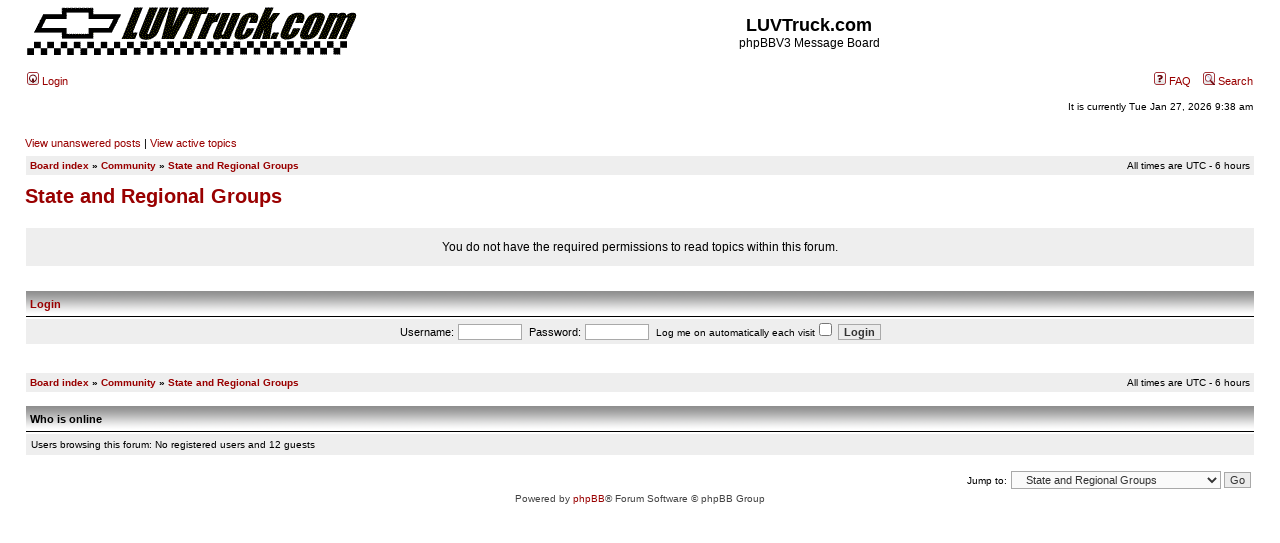

--- FILE ---
content_type: text/html; charset=UTF-8
request_url: http://forums.luvtruck.com/viewforum.php?f=39&sid=40fbed7a0527399178236f3eb6c444da
body_size: 8560
content:
<!DOCTYPE html PUBLIC "-//W3C//DTD XHTML 1.0 Transitional//EN" "http://www.w3.org/TR/xhtml1/DTD/xhtml1-transitional.dtd">
<html xmlns="http://www.w3.org/1999/xhtml" dir="ltr" lang="en-gb" xml:lang="en-gb">
<head>

<meta http-equiv="content-type" content="text/html; charset=UTF-8" />
<meta http-equiv="content-language" content="en-gb" />
<meta http-equiv="content-style-type" content="text/css" />
<meta http-equiv="imagetoolbar" content="no" />
<meta name="resource-type" content="document" />
<meta name="distribution" content="global" />
<meta name="keywords" content="" />
<meta name="description" content="" />

<title>LUVTruck.com &bull; View forum - State and Regional Groups</title>



<link rel="stylesheet" href="./style.php?id=3&amp;lang=en&amp;sid=f3c51d6f07ae9c9b90ab02ea366a230a" type="text/css" />

<script type="text/javascript">
// <![CDATA[


function popup(url, width, height, name)
{
	if (!name)
	{
		name = '_popup';
	}

	window.open(url.replace(/&amp;/g, '&'), name, 'height=' + height + ',resizable=yes,scrollbars=yes,width=' + width);
	return false;
}

function jumpto()
{
	var page = prompt('Enter the page number you wish to go to:', '');
	var per_page = '';
	var base_url = '';

	if (page !== null && !isNaN(page) && page == Math.floor(page) && page > 0)
	{
		if (base_url.indexOf('?') == -1)
		{
			document.location.href = base_url + '?start=' + ((page - 1) * per_page);
		}
		else
		{
			document.location.href = base_url.replace(/&amp;/g, '&') + '&start=' + ((page - 1) * per_page);
		}
	}
}

/**
* Find a member
*/
function find_username(url)
{
	popup(url, 760, 570, '_usersearch');
	return false;
}

/**
* Mark/unmark checklist
* id = ID of parent container, name = name prefix, state = state [true/false]
*/
function marklist(id, name, state)
{
	var parent = document.getElementById(id);
	if (!parent)
	{
		eval('parent = document.' + id);
	}

	if (!parent)
	{
		return;
	}

	var rb = parent.getElementsByTagName('input');
	
	for (var r = 0; r < rb.length; r++)
	{
		if (rb[r].name.substr(0, name.length) == name)
		{
			rb[r].checked = state;
		}
	}
}



// ]]>
</script>
</head>
<body class="ltr">

<a name="top"></a>

<div id="wrapheader">

	<div id="logodesc">
		<table width="100%" cellspacing="0">
		<tr>
			<td><a href="./index.php?sid=f3c51d6f07ae9c9b90ab02ea366a230a"><img src="./styles/subsilver2/imageset/site_logo.gif" width="334" height="51" alt="" title="" /></a></td>
			<td width="100%" align="center"><h1>LUVTruck.com</h1><span class="gen">phpBBV3 Message Board</span></td>
		</tr>
		</table>
	</div>

	<div id="menubar">
		<table width="100%" cellspacing="0">
		<tr>
			<td class="genmed">
				<a href="./ucp.php?mode=login&amp;sid=f3c51d6f07ae9c9b90ab02ea366a230a"><img src="./styles/subsilver2/theme/images/icon_mini_login.gif" width="12" height="13" alt="*" /> Login</a>&nbsp;
			</td>
			<td class="genmed" align="right">
				<a href="./faq.php?sid=f3c51d6f07ae9c9b90ab02ea366a230a"><img src="./styles/subsilver2/theme/images/icon_mini_faq.gif" width="12" height="13" alt="*" /> FAQ</a>
				&nbsp; &nbsp;<a href="./search.php?sid=f3c51d6f07ae9c9b90ab02ea366a230a"><img src="./styles/subsilver2/theme/images/icon_mini_search.gif" width="12" height="13" alt="*" /> Search</a>
			</td>
		</tr>
		</table>
	</div>

	<div id="datebar">
		<table width="100%" cellspacing="0">
		<tr>
			<td class="gensmall"></td>
			<td class="gensmall" align="right">It is currently Tue Jan 27, 2026 9:38 am<br /></td>
		</tr>
		</table>
	</div>

</div>

<div id="wrapcentre">

	
	<p class="searchbar">
		<span style="float: left;"><a href="./search.php?search_id=unanswered&amp;sid=f3c51d6f07ae9c9b90ab02ea366a230a">View unanswered posts</a> | <a href="./search.php?search_id=active_topics&amp;sid=f3c51d6f07ae9c9b90ab02ea366a230a">View active topics</a></span>
		
	</p>
	

	<br style="clear: both;" />

	<table class="tablebg" width="100%" cellspacing="1" cellpadding="0" style="margin-top: 5px;">
	<tr>
		<td class="row1">
			<p class="breadcrumbs"><a href="./index.php?sid=f3c51d6f07ae9c9b90ab02ea366a230a">Board index</a> &#187; <a href="./viewforum.php?f=29&amp;sid=f3c51d6f07ae9c9b90ab02ea366a230a">Community</a> &#187; <a href="./viewforum.php?f=39&amp;sid=f3c51d6f07ae9c9b90ab02ea366a230a">State and Regional Groups</a></p>
			<p class="datetime">All times are UTC - 6 hours </p>
		</td>
	</tr>
	</table>

	<br />
	<div id="pageheader">
		<h2><a class="titles" href="./viewforum.php?f=39&amp;sid=f3c51d6f07ae9c9b90ab02ea366a230a">State and Regional Groups</a></h2>

		
	</div>

	<br clear="all" /><br />


<div id="pagecontent">


	<table class="tablebg" width="100%" cellspacing="1">
	<tr>
		<td class="row1" height="30" align="center" valign="middle"><span class="gen">You do not have the required permissions to read topics within this forum.</span></td>
	</tr>
	</table>

	

		<br /><br />

		<form method="post" action="./ucp.php?mode=login&amp;sid=f3c51d6f07ae9c9b90ab02ea366a230a">

		<table class="tablebg" width="100%" cellspacing="1">
		<tr>
			<td class="cat"><h4><a href="./ucp.php?mode=login&amp;sid=f3c51d6f07ae9c9b90ab02ea366a230a">Login</a></h4></td>
		</tr>
		<tr>
			<td class="row1" align="center"><span class="genmed">Username:</span> <input class="post" type="text" name="username" size="10" />&nbsp; <span class="genmed">Password:</span> <input class="post" type="password" name="password" size="10" />&nbsp; <span class="gensmall">Log me on automatically each visit</span> <input type="checkbox" class="radio" name="autologin" />&nbsp; <input type="submit" class="btnmain" name="login" value="Login" /></td>
		</tr>
		</table>
		<input type="hidden" name="redirect" value="./viewforum.php?f=39&amp;sid=f3c51d6f07ae9c9b90ab02ea366a230a" />

		</form>

	

	<br clear="all" />


		<br clear="all" />
</div>

<table class="tablebg" width="100%" cellspacing="1" cellpadding="0" style="margin-top: 5px;">
	<tr>
		<td class="row1">
			<p class="breadcrumbs"><a href="./index.php?sid=f3c51d6f07ae9c9b90ab02ea366a230a">Board index</a> &#187; <a href="./viewforum.php?f=29&amp;sid=f3c51d6f07ae9c9b90ab02ea366a230a">Community</a> &#187; <a href="./viewforum.php?f=39&amp;sid=f3c51d6f07ae9c9b90ab02ea366a230a">State and Regional Groups</a></p>
			<p class="datetime">All times are UTC - 6 hours </p>
		</td>
	</tr>
	</table>
	<br clear="all" />

	<table class="tablebg" width="100%" cellspacing="1">
	<tr>
		<td class="cat"><h4>Who is online</h4></td>
	</tr>
	<tr>
		<td class="row1"><p class="gensmall">Users browsing this forum: No registered users and 12 guests</p></td>
	</tr>
	</table>


<br clear="all" />

<table width="100%" cellspacing="0">
<tr>
	<td></td>
	<td align="right">
	<form method="post" name="jumpbox" action="./viewforum.php?sid=f3c51d6f07ae9c9b90ab02ea366a230a" onsubmit="if(document.jumpbox.f.value == -1){return false;}">

	<table cellspacing="0" cellpadding="0" border="0">
	<tr>
		<td nowrap="nowrap"><span class="gensmall">Jump to:</span>&nbsp;<select name="f" onchange="if(this.options[this.selectedIndex].value != -1){ document.forms['jumpbox'].submit() }">

		
			<option value="-1">Select a forum</option>
		<option value="-1">------------------</option>
			<option value="31">Main LUVTruck.com Site</option>
		
			<option value="40">Newbie Section</option>
		
			<option value="27">Technical</option>
		
			<option value="5">&nbsp; &nbsp;Stock Trucks</option>
		
			<option value="6">&nbsp; &nbsp;Modified Trucks - Drivetrain</option>
		
			<option value="7">&nbsp; &nbsp;Modified Trucks - Body and Chassis</option>
		
			<option value="14">&nbsp; &nbsp;Diesel</option>
		
			<option value="24">&nbsp; &nbsp;4X4 and Off Road</option>
		
			<option value="10">&nbsp; &nbsp;General Automotive</option>
		
			<option value="29">Community</option>
		
			<option value="20">&nbsp; &nbsp;Introduction</option>
		
			<option value="4">&nbsp; &nbsp;General</option>
		
			<option value="33">&nbsp; &nbsp;Projects/Builds</option>
		
			<option value="12">&nbsp; &nbsp;LUV Lounge</option>
		
			<option value="39" selected="selected">&nbsp; &nbsp;State and Regional Groups</option>
		
			<option value="30">Site</option>
		
			<option value="13">&nbsp; &nbsp;Site News</option>
		
			<option value="32">&nbsp; &nbsp;Support</option>
		

		</select>&nbsp;<input class="btnlite" type="submit" value="Go" /></td>
	</tr>
	</table>

	</form>
</td>
</tr>
</table>


</div>

<div id="wrapfooter">
	
	<span class="copyright">Powered by <a href="https://www.phpbb.com/">phpBB</a>&reg; Forum Software &copy; phpBB Group
	</span>
</div>

</body>
</html>